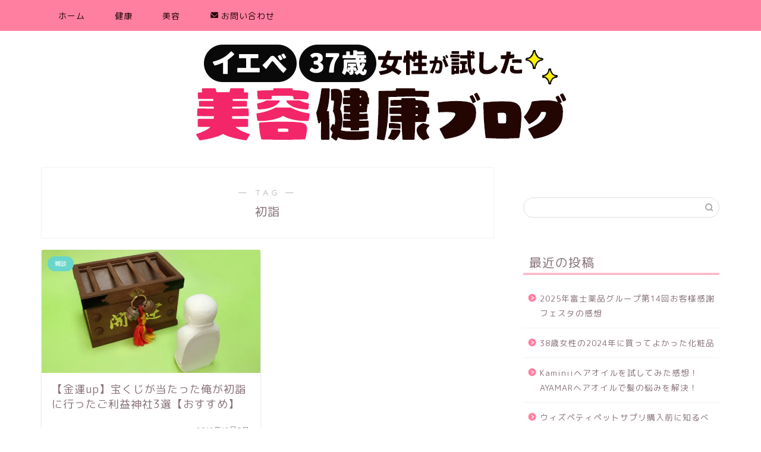

--- FILE ---
content_type: application/javascript; charset=utf-8;
request_url: https://dalc.valuecommerce.com/app3?p=885434378&_s=https%3A%2F%2Frietaro.com%2Ftag%2F%25E5%2588%259D%25E8%25A9%25A3&vf=iVBORw0KGgoAAAANSUhEUgAAAAMAAAADCAYAAABWKLW%2FAAAAMElEQVQYV2NkFGP4nxF1kuH1BBcGxj4rk%2F8N8%2FwY%2FmxqZmDczdX13%2FvcJoZPGkcYACQTD%2FMLgRt6AAAAAElFTkSuQmCC
body_size: 495
content:
vc_linkswitch_callback({"t":"6970c955","r":"aXDJVQALGlc0DtiCCooAHwqKCJQoRg","ub":"aXDJVAANjjo0DtiCCooFuwqKBtg8%2BA%3D%3D","vcid":"V5f9bhJmAW3d2fh2RvfFZxUHUuWFzA1jlRphjCT1wTdre1q95mQll0gp3Bt6ymqo","vcpub":"0.727639","p":885434378,"s":3403935,"travel.yahoo.co.jp":{"a":"2761515","m":"2244419","g":"bafdaf258c"},"biz.travel.yahoo.co.jp":{"a":"2761515","m":"2244419","g":"bafdaf258c"},"l":5,"www.ms-online.co.jp":{"a":"2566761","m":"2904344","g":"1d89ba698c"}})